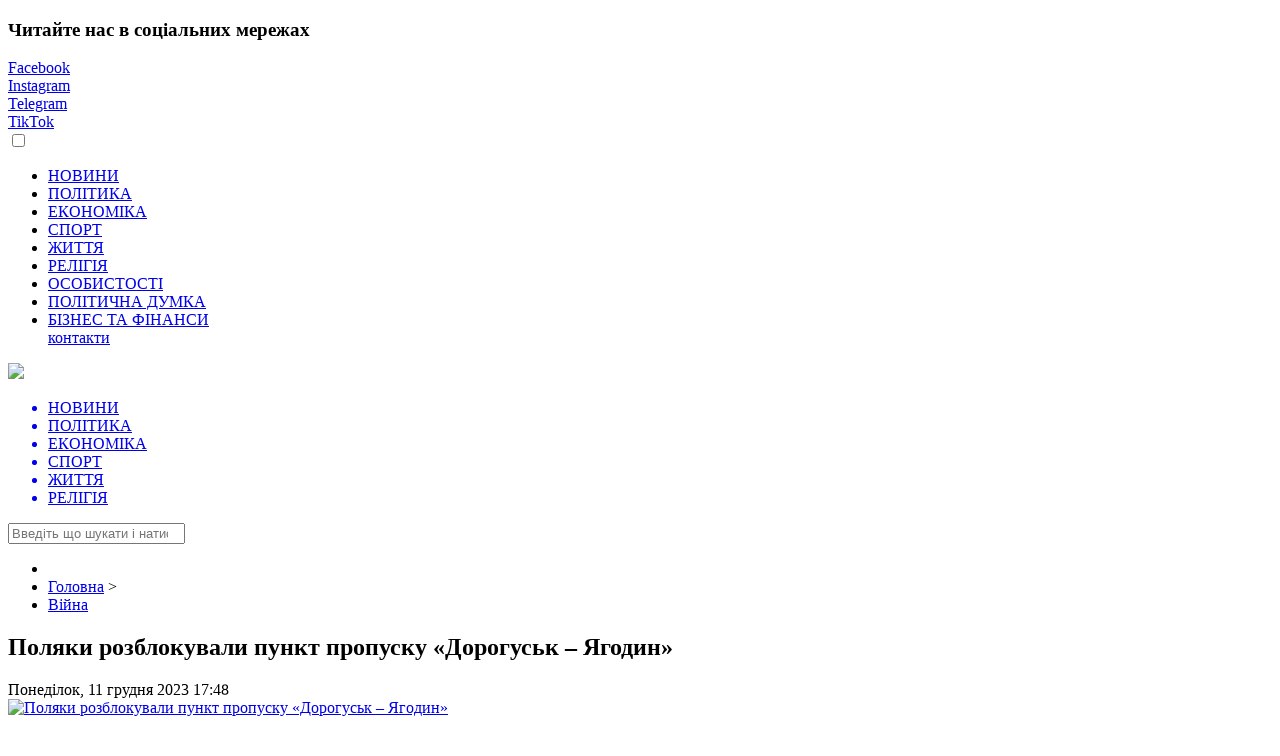

--- FILE ---
content_type: text/html; charset=utf-8
request_url: https://ternopoliany.te.ua/war/87469-polyaki-rozblokuvali-punkt-propusku-dorogusk-yagodin
body_size: 10258
content:
<!DOCTYPE html>
<html lang="uk-ua" xmlns:fb="http://www.facebook.com/2008/fbml" xmlns:og="http://opengraphprotocol.org/schema/" prefix="og: http://ogp.me/ns#">
<head>
<base href="https://ternopoliany.te.ua/war/87469-polyaki-rozblokuvali-punkt-propusku-dorogusk-yagodin" />
	<meta http-equiv="content-type" content="text/html; charset=utf-8" />
	<meta property="og:url" content="https://ternopoliany.te.ua/war/87469-polyaki-rozblokuvali-punkt-propusku-dorogusk-yagodin" />
	<meta property="og:type" content="article" />
	<meta property="og:title" content="Поляки розблокували пункт пропуску «Дорогуськ – Ягодин»" />
	<meta property="og:description" content="Польські перевізники розблокували перший великий пункт пропуску на українському кордоні Ягодин – Дорогуськ. Він був заблокований він 6 листопада. &amp;nbsp; Західне управління Державної прикордонної служби повідомило, що польські прикордонники сповістили українських колег про те, що з 14:00 за київським..." />
	<meta property="og:image" content="https://ternopoliany.te.ua/media/k2/items/cache/7fd4d2790dc8997360ac8a562ff886c7_M.jpg" />
	<meta name="image" content="https://ternopoliany.te.ua/media/k2/items/cache/7fd4d2790dc8997360ac8a562ff886c7_M.jpg" />
	<meta name="description" content="Польські перевізники розблокували перший великий пункт пропуску на українському кордоні Ягодин – Дорогуськ. Він був заблокований він 6 листопада. &amp;nbs..." />
	<meta name="generator" content="Joomla! - Open Source Content Management" />
	<title>Поляки розблокували пункт пропуску «Дорогуськ – Ягодин»</title>
	<link href="https://ternopoliany.te.ua/war/87469-polyaki-rozblokuvali-punkt-propusku-dorogusk-yagodin" rel="canonical" />
	<link href="/favicon.ico" rel="shortcut icon" type="image/vnd.microsoft.icon" />
	<link href="https://cdn.jsdelivr.net/npm/magnific-popup@1.1.0/dist/magnific-popup.min.css" rel="stylesheet" type="text/css" />
	<link href="/components/com_jcomments/tpl/default/style.css?v=3002" rel="stylesheet" type="text/css" />
	<link href="/plugins/system/jce/css/content.css?c31bfe4fe09e5e3aad521c9c82ca46d8" rel="stylesheet" type="text/css" />
	<link href="/templates/ternopol2019/css/bootstrap-grid.css" rel="stylesheet" type="text/css" />
	<link href="/templates/ternopol2019/css/style_new.css" rel="stylesheet" type="text/css" />
	<link href="/templates/ternopol2019/css/k22.css" rel="stylesheet" type="text/css" />
	<link href="/templates/ternopol2019/css/media-queries.css" rel="stylesheet" type="text/css" />
	<link href="/media/mod_jcomments_latest/css/style.css" rel="stylesheet" type="text/css" />
	<style type="text/css">

                        /* K2 - Magnific Popup Overrides */
                        .mfp-iframe-holder {padding:10px;}
                        .mfp-iframe-holder .mfp-content {max-width:100%;width:100%;height:100%;}
                        .mfp-iframe-scaler iframe {background:#fff;padding:10px;box-sizing:border-box;box-shadow:none;}
                    
	</style>
	<script src="/media/jui/js/jquery.js?c31bfe4fe09e5e3aad521c9c82ca46d8" type="text/javascript"></script>
	<script src="/templates/ternopol2019/js/jui/jquery-noconflict.js?c31bfe4fe09e5e3aad521c9c82ca46d8" type="text/javascript"></script>
	<script src="/media/jui/js/jquery-migrate.js?c31bfe4fe09e5e3aad521c9c82ca46d8" type="text/javascript"></script>
	<script src="https://cdn.jsdelivr.net/npm/magnific-popup@1.1.0/dist/jquery.magnific-popup.min.js" type="text/javascript"></script>
	<script src="/media/k2/assets/js/k2.frontend.js?v=2.10.1&b=20191126&sitepath=/" type="text/javascript"></script>
	<script src="/components/com_jcomments/js/jcomments-v2.3.js?v=12" type="text/javascript"></script>
	<script src="/components/com_jcomments/libraries/joomlatune/ajax.js?v=4" type="text/javascript"></script>
	<script src="/media/plg_captcha_recaptcha/js/recaptcha.js?c31bfe4fe09e5e3aad521c9c82ca46d8" type="text/javascript"></script>
	<script src="https://www.google.com/recaptcha/api.js?onload=JoomlaInitReCaptcha2&render=explicit&hl=uk-UA" type="text/javascript"></script>
	<script src="/templates/ternopol2019/js/jui/bootstrap.js?c31bfe4fe09e5e3aad521c9c82ca46d8" type="text/javascript"></script>
	<script src="/media/system/js/html5fallback-uncompressed.js?c31bfe4fe09e5e3aad521c9c82ca46d8" type="text/javascript"></script>
	<script type="application/ld+json">

                {
                    "@context": "https://schema.org",
                    "@type": "NewsArticle",
                    "mainEntityOfPage": {
                        "@type": "WebPage",
                        "@id": "https://ternopoliany.te.ua/war/87469-polyaki-rozblokuvali-punkt-propusku-dorogusk-yagodin"
                    },
                    "url": "https://ternopoliany.te.ua/war/87469-polyaki-rozblokuvali-punkt-propusku-dorogusk-yagodin",
                    "headline": "Поляки розблокували пункт пропуску «Дорогуськ – Ягодин»",
                    "image": [
                        "https://ternopoliany.te.ua/media/k2/items/cache/7fd4d2790dc8997360ac8a562ff886c7_XL.jpg",
                        "https://ternopoliany.te.ua/media/k2/items/cache/7fd4d2790dc8997360ac8a562ff886c7_L.jpg",
                        "https://ternopoliany.te.ua/media/k2/items/cache/7fd4d2790dc8997360ac8a562ff886c7_M.jpg",
                        "https://ternopoliany.te.ua/media/k2/items/cache/7fd4d2790dc8997360ac8a562ff886c7_S.jpg",
                        "https://ternopoliany.te.ua/media/k2/items/cache/7fd4d2790dc8997360ac8a562ff886c7_XS.jpg",
                        "https://ternopoliany.te.ua/media/k2/items/cache/7fd4d2790dc8997360ac8a562ff886c7_Generic.jpg"
                    ],
                    "datePublished": "2023-12-11 15:48:39",
                    "dateModified": "2023-12-11 15:48:39",
                    "author": {
                        "@type": "Person",
                        "name": "",
                        "url": "https://ternopoliany.te.ua"
                    },
                    "publisher": {
                        "@type": "Organization",
                        "name": "ТЕРНОПОЛЯНИ",
                        "url": "https://ternopoliany.te.ua/",
                        "logo": {
                            "@type": "ImageObject",
                            "name": "ТЕРНОПОЛЯНИ",
                            "width": "",
                            "height": "",
                            "url": "https://ternopoliany.te.ua/"
                        }
                    },
                    "articleSection": "https://ternopoliany.te.ua/war",
                    "keywords": "",
                    "description": "Польські перевізники розблокували перший великий пункт пропуску на українському кордоні Ягодин – Дорогуськ. Він був заблокований він 6 листопада.",
                    "articleBody": "Польські перевізники розблокували перший великий пункт пропуску на українському кордоні Ягодин – Дорогуськ. Він був заблокований він 6 листопада. Західне управління Державної прикордонної служби повідомило, що польські прикордонники сповістили українських колег про те, що з 14:00 за київським часом завершилася акція протесту польських перевізників перед пунктом пропуску «Дорогуськ – Ягодин». «Оформлення та пропуск через кордон вантажних транспортних засобів в обох напрямках здійснюється у звичайному режимі. Просимо водіїв врахувати цю інформацію під час планування міжнародних перевезень», – інформує речник Державної прикордонної служби Андрій Демченко. У Державній прикордонній службі зазначили, що до блокади у цьому пропускному пункті кордон перетинало 1200-1300 вантажівок на добу. Тоді як під час акції протесту за добу на в&#039;їзд в Україну оформляли 100-130 вантажних автомобілів, на виїзд – близько 30. Розблокуванню пункту пропуску передувала заява війта ґміни Дорогуськ Войцеха Сави, який підписав рішення про припинення протесту. «Я більше не можу дозволяти, щоб жителі ґміни втрачали роботу», – цитує війта сайт Interia. Війт посилається на законодавчу передумову необхідності припинити блокувати кордон, а саме про загрозу втрат майнових втрат у значних розмірах. Йдеться передусім про фінансові втрати підприємців. Після 13:00 місцевого часу протестувальникам оголосили розпорядження війта, спершу вони сприйняли наказ негативно. Однак після прибуття кількох екіпажів поліції уже за годину почали пропускати вантажівки. Також перевізники повідомили, що оскаржуватимуть рішення війта та планують масову акцію протесту у Варшаві."
                }
                
	</script>
	<meta itemprop="name" content="Поляки розблокували пункт пропуску «Дорогуськ – Ягодин»" />
  <meta itemprop="description" content="Польські перевізники розблокували перший великий пункт пропуску на українському кордоні Ягодин – Дорогуськ. Він був заблокований він 6 листопада." />
  <meta itemprop="image" content="https://ternopoliany.te.ua/media/k2/items/src/7fd4d2790dc8997360ac8a562ff886c7.jpg" />
  <meta property="og:title" content="Поляки розблокували пункт пропуску «Дорогуськ – Ягодин»" />
  <meta property="og:type" content="article" />
  <meta property="og:description" content="Польські перевізники розблокували перший великий пункт пропуску на українському кордоні Ягодин – Дорогуськ. Він був заблокований він 6 листопада." />
  <meta property="og:locale" content="uk_UA" />
  <meta property="og:site_name" content="Тернополяни – головні новини міста Тернополя та Тернопільської області. Незалежний інформаційний ресурс Тернополяни" />
  <meta property="og:image" content="https://ternopoliany.te.ua/media/k2/items/src/7fd4d2790dc8997360ac8a562ff886c7.jpg" />
  <meta property="og:url" content="https://ternopoliany.te.ua/war/87469-polyaki-rozblokuvali-punkt-propusku-dorogusk-yagodin" />
  <meta property="article:published_time" content="2023-12-11T15:48:39+00:00" />
  <meta property="article:modified_time" content="-001-11-30T00:00:00+00:00" />
  <meta name="twitter:card" value="summary_large_image" />
  <meta name="twitter:site" value="" />
  <meta name="twitter:title" value="Поляки розблокували пункт пропуску «Дорогуськ – Ягодин»" />
  <meta name="twitter:description" value="Польські перевізники розблокували перший великий пункт пропуску на українському кордоні Ягодин – Дорогуськ. Він був заблокований він 6 листопада." />
  <meta name="twitter:image:src" value="https://ternopoliany.te.ua/media/k2/items/src/7fd4d2790dc8997360ac8a562ff886c7.jpg" />
  <meta name="twitter:domain" value="ternopoliany.te.ua" />

<meta content="width=device-width, initial-scale=1, shrink-to-fit=no" name="viewport">
<meta name="google-site-verification" content="5xhnVwXgbqF2ihiS7G5sYNNcCniNwNFteRdIDFW655E" />
<meta name='outreach_verification' content='ha5Rvh9FFUgHkmJMnBgM' />
<meta http-equiv="Cache-control" content="no-store">
<meta http-equiv="Expires" content="-1">

</head><body>
<div id="pp">
	    <div class="pp-header">
	        <h3>Читайте нас в соціальних мережах</h3> <a href="#" class="closew"><span class="closex"></span> </a>
	    </div>
	    <div class="pp-content"> 
	        <div class="pp-content-main">
	            <div class="sblock" ><a class="flink" target="_blank" href="https://www.facebook.com/ternopoliany.te.ua/" ><div class="ficon"> </div> Facebook</a></div>
				<div class="sblock"><a class="ilink" target="_blank" href="https://www.instagram.com/ternopoliany/?hl=uk"><div class="iicon"> </div>Instagram</a></div> 
				<div class="sblock"><a class="ilink" target="_blank" href="https://t.me/ternopoliany_te_ua"><div class="ticon"> </div>Telegram</a></div>
				<div class="sblock"><a class="ilink" target="_blank" href="https://www.tiktok.com/@ternopoliany.news?_t=8iryYofU4TG&_r=1"><div class="tkicon"> </div>TikTok</a></div> 				
		 		 
	        </div>
	        
	    </div>
	    <div class="pp-footer">
	         
	    </div>
</div>
	 
<div id="pp-bg"></div>

<div class="container top">
<div class="row">
<div class="col-sm-4 col-12 logoimgp">  </div> 
</div>
</div>
<section id="topmenu" class="topmenu">
<input id="hamburger" class="hamburger" type="checkbox"/>
<label class="hamburger" for="hamburger">
<div class="burger-icon">
<span class="burger-bun-top"></span>
<span class="burger-middle"></span>
<span class="burger-bun-bottom"></span>
</div>
</label>
<section class="drawer-list">
<ul>
<li><a href="https://ternopoliany.te.ua/novunu">НОВИНИ</a></li>
<li><a href="https://ternopoliany.te.ua/polituka">ПОЛІТИКА</a></li>
<li><a href="https://ternopoliany.te.ua/ekonomika">ЕКОНОМІКА</a></li>
<li><a href="https://ternopoliany.te.ua/sport">СПОРТ</a></li>
<li><a href="https://ternopoliany.te.ua/zhittya">ЖИТТЯ</a></li>
<li><a href="https://ternopoliany.te.ua/religiya">РЕЛІГІЯ</a></li>	  
<li><a href="https://ternopoliany.te.ua/osobystosti">ОСОБИСТОСТІ</a></li>
<li><a href="https://ternopoliany.te.ua/politychna-dumka">ПОЛІТИЧНА ДУМКА</a></li>
<li><a href="https://ternopoliany.te.ua/biznes-ta-finansy">БІЗНЕС ТА ФІНАНСИ</a></li>
<a class="mobkont" href="https://ternopoliany.te.ua/kontaktu">контакти</a>
</ul>
</section>
<div class="container">
<div class="row">
<div class="col-sm-4 col-9"><a class="logo" href="https://ternopoliany.te.ua"> <img class="logoimg responsive" src="/templates/ternopol2019/img/logo.png"></a></div> 
<div class="col-sm-8 col-3">
<nav class="mainmenu">
<ul>
<a href="https://ternopoliany.te.ua/novunu" title="Всі Новини Тернополя та Тернопільщини"><li>НОВИНИ </li> </a>
<a href="https://ternopoliany.te.ua/polituka" title="Новини політики Тернополя та в області" ><li>ПОЛІТИКА </li> </a>
<a href="https://ternopoliany.te.ua/ekonomika" title="Економічні новини Тернополя та в облатсі"><li>ЕКОНОМІКА </li> </a>
<a href="https://ternopoliany.te.ua/sport" title="Новини спорту Тернополя та області" ><li>СПОРТ </li> </a>
<a href="https://ternopoliany.te.ua/zhittya" title="Новини міста "><li>ЖИТТЯ</li> </a>
<a href="https://ternopoliany.te.ua/religiya"><li>РЕЛІГІЯ</li> </a>
</ul>
<a class="finder" href="#"></a>
</nav>
</div>
</div>
</div>
</section>
<div class="container main">
<div class="row">
<div id="searchrow" class="col-sm-12 col-12 searchrowx">
<div  class="col-sm-11 searchbox"><div class="block searchmodul">
<div class="moduletable">           	
<div class="module-content">
<div class="searchsearchmodul">
	<form action="/war" method="post" class="form-inline">
		<input name="searchword" id="mod-search-searchword253"   class="sbox" type="search" placeholder="Введіть що шукати і натисніть ENTER" />		<input type="hidden" name="task" value="search" />
		<input type="hidden" name="option" value="com_search" />
		<input type="hidden" name="Itemid" value="787" />
	</form>
</div>
</div>
</div>             	
</div>
  </div>  <div class="col-sm-1 closesearch"><a  id="searchrowclose" class="close" href="#">   </a></div> 
</div>
<div class="col-sm-9  infoblock1">  
<div class="block ">
<div class="moduletable">           	
<div class="module-content">
<div aria-label="!КРИШКИ" role="navigation">
	<ul itemscope itemtype="https://schema.org/BreadcrumbList" class="breadcrumb">
					<li class="active">
				<span class="divider icon-location"></span>
			</li>
		
						<li itemprop="itemListElement" itemscope itemtype="https://schema.org/ListItem">
											<a itemprop="item" href="/" class="pathway"><span itemprop="name">Головна</span></a>
					
											<span class="divider">
							 &gt;						</span>
										<meta itemprop="position" content="1">
				</li>
							<li itemprop="itemListElement" itemscope itemtype="https://schema.org/ListItem">
											<a itemprop="item" href="/war" class="pathway"><span itemprop="name">Війна</span></a>
					
										<meta itemprop="position" content="2">
				</li>
				</ul>
</div>
</div>
</div>             	
</div>
 
<div class="maintext">
<div id="system-message-container">
	</div>

<span id="startOfPageId87469"></span>
<div id="k2Container" class="itemView">
<div class="itemHeader">
<h2 class="itemTitle">
Поляки розблокували пункт пропуску «Дорогуськ – Ягодин»</h2>
<span class="itemDateCreated">
Понеділок, 11 грудня 2023 17:48</span>
</div>
<div class="itemBody">
<div class="itemImageBlock">
<span class="itemImage img-responsive "  >
<a data-k2-modal="image" href="/media/k2/items/cache/7fd4d2790dc8997360ac8a562ff886c7_XL.jpg" title="Натисніть для попереднього перегляду зображень">
<img src="/media/k2/items/cache/7fd4d2790dc8997360ac8a562ff886c7_M.jpg" alt="Поляки розблокували пункт пропуску &laquo;Дорогуськ &ndash; Ягодин&raquo;" style="width:100%; height:auto;" />
</a>
</span>
<div class="clr"></div>
</div>
<div class="itemIntroText">
Польські перевізники розблокували перший великий пункт пропуску на українському кордоні Ягодин – Дорогуськ. Він був заблокований він 6 листопада.
</div>
<div class="itemFullText">

<p>&nbsp;</p>
<p style="text-align: justify;">Західне управління Державної прикордонної служби повідомило, що польські прикордонники сповістили українських колег про те, що з 14:00 за київським часом завершилася акція протесту польських перевізників перед пунктом пропуску «Дорогуськ – Ягодин».</p>
<p style="text-align: justify;"><em>&nbsp;«Оформлення та пропуск через кордон вантажних транспортних засобів в обох напрямках здійснюється у звичайному режимі. Просимо водіїв врахувати цю інформацію під час планування міжнародних перевезень»,</em> – інформує речник Державної прикордонної служби<strong> Андрій Демченко.</strong></p>
<p style="text-align: justify;">У Державній прикордонній службі зазначили, що до блокади у цьому пропускному пункті кордон перетинало 1200-1300 вантажівок на добу. Тоді як під час акції протесту за добу на в'їзд в Україну оформляли 100-130 вантажних автомобілів, на виїзд – близько 30.</p>
<p style="text-align: justify;">Розблокуванню пункту пропуску передувала заява війта ґміни Дорогуськ <strong>Войцеха Сави</strong>, який підписав рішення про припинення протесту.</p>
<p style="text-align: justify;"><em>«Я більше не можу дозволяти, щоб жителі ґміни втрачали роботу»,</em> – цитує війта сайт<strong> Interia.</strong> Війт посилається на законодавчу передумову необхідності припинити блокувати кордон, а саме про загрозу втрат майнових втрат у значних розмірах. Йдеться передусім про фінансові втрати підприємців.</p>
<p style="text-align: justify;">Після 13:00 місцевого часу протестувальникам оголосили розпорядження війта, спершу вони сприйняли наказ негативно. Однак після прибуття кількох екіпажів поліції уже за годину почали пропускати вантажівки. Також перевізники повідомили, що оскаржуватимуть рішення війта та планують масову акцію протесту у Варшаві.</p></div>
<div class="clr"></div>
</div>

		
<div class="itemSocialSharing">
<div class="itemFacebookButton">
<div class="fbico"></div>
<div id="fb-root"></div>
<script>(function(d,s,id){var js,fjs=d.getElementsByTagName(s)[0];if(d.getElementById(id)) return;js=d.createElement(s);js.id=id;js.src="//connect.facebook.net/uk_UA/sdk.js#xfbml=1&version=v2.5";fjs.parentNode.insertBefore(js,fjs);}(document,'script','facebook-jssdk'));</script>
<div class="fb-like" data-width="200" data-layout="button_count" data-action="like" data-show-faces="false" data-share="false"></div>
</div>
<!--<div class="addcom"><a name="itemCommentsAnchor" id="itemCommentsAnchor">Прокоментувати </a></div>-->
<div class="clr"></div>
</div>
<div class="rek760"> <!-- START: Modules Anywhere -->

<div class="customrek760"  >
	<div>
<br>
<img   src="/images/banners/bever.png" style="max-width:900px; width:100%; height:auto;" />
</div></div>
<!-- END: Modules Anywhere -->  </div>
<div class="clr"></div>
<!-- START: Modules Anywhere --><div id="k2ModuleBox241" class="k2ItemsBlock">
<div class="lastnews">ОСТАННІ НОВИНИ </div>
<ul>
<a class="moduleItemTitleday" href="/zhittya/110927-znyshchyly-dereva-na-prospekti-zluky-v-ternopoli">
<li class="pluseven">
<span class="dataday">  14:26</span>
<span class="moduleItemTitleday">Знищили дерева на проспекті Злуки в Тернополі</span> 
</li>
</a> 
<a class="moduleItemTitleday" href="/zhittya/111660-20richna-zhytelka-zborova-u-ternopoli-politsiia-vstanovyla-osobu-zhinky-iaka-zalyshyla-novonarodzhenu-dytynu-u-pidizdi-budynku-foto">
<li class="pluseven">
<span class="dataday">  14:36</span>
<span class="moduleItemTitleday">20-річна жителька Зборова: у Тернополі поліція встановила особу жінки, яка залишила новонароджену дитину у під'їзді будинку (фото)</span> 
</li>
</a> 
<a class="moduleItemTitleday" href="/zhittya/111633-odnochasne-oformlennia-dvokh-pasportiv-iak-skorystatysia-novoiu-posluhoiu">
<li class="pluseven">
<span class="dataday">  14:00</span>
<span class="moduleItemTitleday">Одночасне оформлення двох паспортів: як скористатися новою послугою</span> 
</li>
</a> 
<a class="moduleItemTitleday" href="/zhittya/111657-pratsiuie-59-heneratoriv-u-klasakh-teplo-u-chortkovi-z-19-sichnia-idut-do-shkoly-video">
<li class="pluseven">
<span class="dataday">  13:48</span>
<span class="moduleItemTitleday">Працює 59 генераторів, у класах тепло: у Чорткові з 19 січня йдуть до школи (відео)</span> 
</li>
</a> 
<a class="moduleItemTitleday" href="/sport/111651-olimpiiska-chempionka-z-ternopilshchyny-olena-pidhrushna-pokazala-cholovika-ta-syna">
<li class="pluseven">
<span class="dataday">  13:45</span>
<span class="moduleItemTitleday">Олімпійська чемпіонка з Тернопільщини Олена Підгрушна показала чоловіка та сина (ФОТО)</span> 
</li>
</a> 
<a class="moduleItemTitleday" href="/zhittya/111655-9richnyi-ternopolianyn-artem-bazan-potrebuie-finansovoi-dopomohy-na-likuvannia-video">
<li class="pluseven">
<span class="dataday">  13:35</span>
<span class="moduleItemTitleday">9-річний тернополянин Артем Базан потребує фінансової допомоги на лікування (відео)</span> 
</li>
</a> 
<a class="moduleItemTitleday" href="/biznes-ta-finansy/111656-shcho-vziaty-iz-soboiu-na-pershe-trenuvannia-u-sportzali">
<li class="pluseven">
<span class="dataday">  13:34</span>
<span class="moduleItemTitleday">Що взяти із собою на перше тренування у спортзалі?</span> 
</li>
</a> 
<a class="moduleItemTitleday" href="/zhittya/111635-bez-trotuariv-marshrutok-u-snihu-ta-boloti-zhyteli-kutkivtsiv-8-rokiv-prosiat-vstanovyty-zupynku-video">
<li class="pluseven">
<span class="dataday">  13:31</span>
<span class="moduleItemTitleday">Без тротуарів, маршруток, у снігу та болоті: жителі «Кутківців» 8 років просять встановити зупинку (ВІДЕО)</span> 
</li>
</a> 
<a class="moduleItemTitleday" href="/zhittya/111653-na-ternopilshchyni-pomichnyk-lisnychoho-pidrobyv-dokumenty-pro-vyrubuvannia-86-dubiv-foto">
<li class="pluseven">
<span class="dataday">  13:21</span>
<span class="moduleItemTitleday">На Тернопільщині помічник лісничого підробив документи про вирубування 86 дубів (фото)</span> 
</li>
</a> 
<a class="moduleItemTitleday" href="/zhittya/111632-ordenom-sviatoi-velykomuchenytsi-varvary-vidznachyly-44tu-artyleriisku-bryhadu-z-ternopilshchyny-foto">
<li class="pluseven lastItem">
<span class="dataday">  13:00</span>
<span class="moduleItemTitleday">Орденом Святої Великомучениці Варвари відзначили 44-ту артилерійську бригаду з Тернопільщини (ФОТО)</span> 
</li>
</a> 
<li class="clearList"></li>
</ul>
<div class="clr"></div>
</div><!-- END: Modules Anywhere -->
<script type="text/javascript">
<!--
var jcomments=new JComments(87469, 'com_k2','/component/jcomments/');
jcomments.setList('comments-list');
//-->
</script>
<div id="jc">
<div id="comments"></div>
<h4>Додати коментар</h4>
<a id="addcomments" href="#addcomments"></a>
<form id="comments-form" name="comments-form" action="javascript:void(null);">
<p>
	<span>
		<input id="comments-form-name" type="text" name="name" value="" maxlength="20" size="22" tabindex="1" />
		<label for="comments-form-name">Ім'я (обов'язкове)</label>
	</span>
</p>
<p>
	<span>
		<textarea id="comments-form-comment" name="comment" cols="65" rows="8" tabindex="5"></textarea>
	</span>
</p>
<div id="comments-form-captcha-holder">
    <div id="dynamic_recaptcha_1" class='class="" g-recaptcha' data-sitekey="6Lc-bhETAAAAAJ0LH7oVb7s3nhIs7MgckyqaOgdp" data-theme="light" data-size="normal" data-tabindex="0" data-callback="" data-expired-callback="" data-error-callback=""></div></div>
<div id="comments-form-buttons">
	<div class="btn" id="comments-form-send"><div><a href="#" tabindex="7" onclick="jcomments.saveComment();return false;" title="Надіслати (Ctrl+Enter)">Надіслати</a></div></div>
	<div class="btn" id="comments-form-cancel" style="display:none;"><div><a href="#" tabindex="8" onclick="return false;" title="Скасувати">Скасувати</a></div></div>
	<div style="clear:both;"></div>
</div>
<div>
	<input type="hidden" name="object_id" value="87469" />
	<input type="hidden" name="object_group" value="com_k2" />
</div>
</form>
<script type="text/javascript">
<!--
function JCommentsInitializeForm()
{
	var jcEditor = new JCommentsEditor('comments-form-comment', true);
	jcEditor.addButton('img','Зображення','Введіть повну адресу для зображення');
	jcEditor.initSmiles('/components/com_jcomments/images/smilies/');
	jcEditor.addSmile(':D','laugh.gif');
	jcEditor.addSmile(':lol:','lol.gif');
	jcEditor.addSmile(':-)','smile.gif');
	jcEditor.addSmile(';-)','wink.gif');
	jcEditor.addSmile('8)','cool.gif');
	jcEditor.addSmile(':-|','normal.gif');
	jcEditor.addSmile(':-*','whistling.gif');
	jcEditor.addSmile(':oops:','redface.gif');
	jcEditor.addSmile(':sad:','sad.gif');
	jcEditor.addSmile(':cry:','cry.gif');
	jcEditor.addSmile(':o','surprised.gif');
	jcEditor.addSmile(':-?','confused.gif');
	jcEditor.addSmile(':-x','sick.gif');
	jcEditor.addSmile(':eek:','shocked.gif');
	jcEditor.addSmile(':zzz','sleeping.gif');
	jcEditor.addSmile(':P','tongue.gif');
	jcEditor.addSmile(':roll:','rolleyes.gif');
	jcEditor.addSmile(':sigh:','unsure.gif');
	jcEditor.addCounter(2000, '', ' символів', 'counter');
	jcomments.setForm(new JCommentsForm('comments-form', jcEditor));
}

if (window.addEventListener) {window.addEventListener('load',JCommentsInitializeForm,false);}
else if (document.addEventListener){document.addEventListener('load',JCommentsInitializeForm,false);}
else if (window.attachEvent){window.attachEvent('onload',JCommentsInitializeForm);}
else {if (typeof window.onload=='function'){var oldload=window.onload;window.onload=function(){oldload();JCommentsInitializeForm();}} else window.onload=JCommentsInitializeForm;} 
//-->
</script>
<div id="comments-footer" align="center"><a href="http://www.joomlatune.ru" title="JComments" target="_blank">JComments</a></div>
<script type="text/javascript">
<!--
jcomments.setAntiCache(0,1,0);
//-->
</script> 
</div><div class="clr"></div>
</div>
<!-- JoomlaWorks "K2" (v2.10.1) | Learn more about K2 at https://getk2.org -->
</div>
</div>
<div class="col-sm-3 infoblock3">  
<div class="block rek">
<div class="moduletable">           	
<div class="module-content">


<div class="customrek"  >
	<a href="https://www.facebook.com/zemlevlasnyk/"  target="_blank"><img src="/images/banners/zemlenew.jpg"  style="max-width: 600px; width: 100%; height: auto;" alt="" /></a>
<br>
<a href="https://ternopil.oxford-med.com.ua/viddilennya/spinalna-hirurgiya-v-ternopoli/" target="_blank" ><img src="/images/banners/med14.gif"  style="max-width: 600px; width: 100%; height: auto;" alt="" /></a> <br>
<br>
<img src="/images/banners/bud26.jpeg"  style="max-width: 600px; width: 100%; height: auto;" alt="" />
</div>
</div>
</div>             	
</div>
<div class="block ">
<div class="moduletable">           	
<div class="module-title">
<h1 class="title"><span class="bazar" ></span>ЗАРАЗ ОБГОВОРЮЮТЬ</h1>
</div>
<div class="module-content">
<ul class="jcomments-latest">
<a class="comentlink" href="/zhittya/111624-po-14-hodyn-bez-svitla-opryliudnyly-hrafik-vymknennia-svitla-na-ternopilshchyni-na-16-sichnia#comment-24699">
<li>
<h4>
По 14 годин без світла: оприлюднили графік вимкнення світла на Тернопільщині на 16 січня</h4>
<div class="comment rounded ">
<div class="comenttxt">
По 16.5 годин без світла.Маленькі діти замерзають в будинках і квартирах де немає цннтралізованог ...</div>
<span class="author">Богдан</span>
<span class="date">16.01/14:19</span>
</div>
<span class="comment-separator">&#160;</span>
</li></a>
<a class="comentlink" href="/zhittya/111624-po-14-hodyn-bez-svitla-opryliudnyly-hrafik-vymknennia-svitla-na-ternopilshchyni-na-16-sichnia#comment-24698">
<li>
<h4>
По 14 годин без світла: оприлюднили графік вимкнення світла на Тернопільщині на 16 січня</h4>
<div class="comment rounded ">
<div class="comenttxt">
Де світло?!</div>
<span class="author">Marian</span>
<span class="date">16.01/09:30</span>
</div>
<span class="comment-separator">&#160;</span>
</li></a>
<a class="comentlink" href="/zhittya/101062-ekolohichna-inspektsiia-na-ternopilshchyni-shukaie-spetsialista-sektoru-derzhavnoho-rynkovoho-nahliadu#comment-24697">
<li>
<h4>
Екологічна інспекція на Тернопільщині шукає спеціаліста сектору державного ринкового нагляду</h4>
<div class="comment rounded ">
<div class="comenttxt">
На час війни така організація не потрібна взагалі.Працівн иків інспекції на фронт а гроші ...</div>
<span class="author">Платники</span>
<span class="date">15.01/23:32</span>
</div>
<span class="comment-separator">&#160;</span>
</li></a>
<a class="comentlink" href="/zhittya/111362-robit-hodivnychky-zhyteliv-ternopilshchyny-zaklykaiut-pidhodovuvaty-ptakhiv#comment-24696">
<li>
<h4>
Робіть годівнички: жителів Тернопільщини закликають підгодовувати птахів</h4>
<div class="comment rounded ">
<div class="comenttxt">
Скільки годівничок встановили екологи в Тернополі. Йшли центральним парком, не побачили жодної.А ...</div>
<span class="author">Вчитель</span>
<span class="date">15.01/23:04</span>
</div>
<span class="comment-separator">&#160;</span>
</li></a>
<a class="comentlink" href="/zhittya/111554-potriben-kontrol-zhyteli-ternopilshchyny-mozhut-staty-hromadskymy-inspektoramy#comment-24695">
<li>
<h4>
Потрібен контроль: жителі Тернопільщини можуть стати громадськими інспекторами</h4>
<div class="comment rounded ">
<div class="comenttxt">
Навіщо тоді Державна екологічна інспекція.Скіль ки штрафів склав головний еколог Нитка. Скільки грошей ...</div>
<span class="author">федя</span>
<span class="date">15.01/22:56</span>
</div>
</li></a>
</ul>
</div>
</div>             	
</div>

</div>
</div>
</div>
<footer>
<div class="container">
<div class="row">
<div class="col-sm-12">
<div class="block ">
<div class="moduletable">           	
<div class="module-content">
<ul class="nav menubutm">
<li class="item-787 current active"><a href="/war" >Війна</a></li><li class="item-308"><a href="/novunu" >Новини</a></li><li class="item-311"><a href="/polituka" >Політика</a></li><li class="item-312"><a href="/ekonomika" >Економіка</a></li><li class="item-391"><a href="/sport" >Спорт</a></li><li class="item-313"><a href="/zhittya" >Життя</a></li><li class="item-314"><a href="/religiya" >Релігія</a></li><li class="item-316"><a href="/blog" >Блог</a></li><li class="item-388"><a href="/den-v-istoriji" >День в історії</a></li><li class="item-513"><a href="/osobystosti" >Особистості</a></li><li class="item-514"><a href="/biznes-ta-finansy" >Бізнес та фінанси</a></li><li class="item-546"><a href="/politychna-dumka" >Політична думка</a></li></ul>
</div>
</div>             	
</div>
<div class="block ">
<div class="moduletable">           	
<div class="module-content">
<ul class="nav menubutmk">
<li class="item-343"><a href="/pronas" >Про нас </a></li><li class="item-351"><a href="/kontaktu" >Контакти</a></li></ul>
</div>
</div>             	
</div>

</div>
</div>
</div>
<script type="text/javascript">
var $= jQuery.noConflict();
</script>

<script async src="https://www.googletagmanager.com/gtag/js?id=G-TNDXZ30VC1"></script>
<script>
  window.dataLayer = window.dataLayer || [];
  function gtag(){dataLayer.push(arguments);}
  gtag('js', new Date());

  gtag('config', 'G-TNDXZ30VC1');
</script>
</footer>
<a href="#" class="back-to-top"></a> 
<script defer src="https://static.cloudflareinsights.com/beacon.min.js/vcd15cbe7772f49c399c6a5babf22c1241717689176015" integrity="sha512-ZpsOmlRQV6y907TI0dKBHq9Md29nnaEIPlkf84rnaERnq6zvWvPUqr2ft8M1aS28oN72PdrCzSjY4U6VaAw1EQ==" data-cf-beacon='{"version":"2024.11.0","token":"88935a5b15ec423aa9bef6e87eab6e6e","r":1,"server_timing":{"name":{"cfCacheStatus":true,"cfEdge":true,"cfExtPri":true,"cfL4":true,"cfOrigin":true,"cfSpeedBrain":true},"location_startswith":null}}' crossorigin="anonymous"></script>
</body>
  
<script   type='text/javascript'  src="/templates/ternopol2019/js/jquery.cookie.js"></script>
<script   type='text/javascript'  src="/templates/ternopol2019/js/bootstrap.min.js"></script>
<script  type='text/javascript'   src="/templates/ternopol2019/js/index.js"></script>

<script  type='text/javascript'   src="/templates/ternopol2019/js/scriptx.js"></script>
</html>